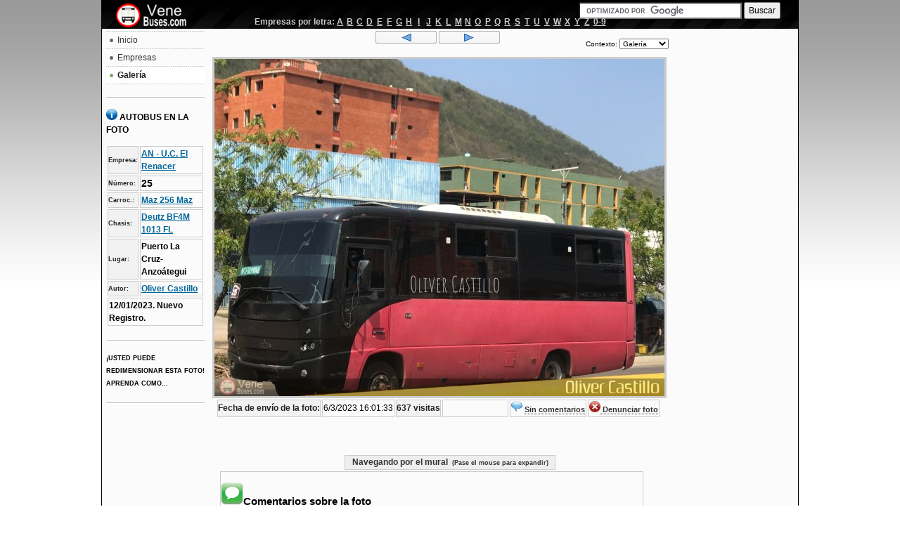

--- FILE ---
content_type: text/html; charset=ISO-8859-1
request_url: https://venebuses.com/foto/146224/empresa/
body_size: 4581
content:
<!DOCTYPE html PUBLIC "-//W3C//DTD XHTML 1.0 Transitional//EN" "http://www.w3.org/TR/xhtml1/DTD/xhtml1-transitional.dtd"> 
<html xmlns="http://www.w3.org/1999/xhtml" xml:lang="es-ve" lang="es-ve"> 
<head><meta charset="windows-1252"> 
   
  <meta name="robots" content="index, follow" /> 
  <meta name="keywords" content="puerto la cruz-anzoátegui,autobus,bus,venezuela,venebuses,venebus,venbus,autobús,transporte,rodovias,ciudades,foto de autobuses,fotos de autobuses,foto de buses,fotos de buses,busfan,expresos" /> 
  <meta name="description" content="Foto de autobús 25 de la empresa AN - U.C. El Renacer en la ciudade de Puerto La Cruz-Anzoátegui." /> 
  <title>AN - U.C. El Renacer 25 por Oliver Castillo - Puerto La Cruz-Anzoátegui - Venebuses.com</title> 
  <link rel="stylesheet" href="/templates/ja_purity/css/template.css" type="text/css" /> 
  <link rel="stylesheet" href="/templates/ja_purity/css/menu.css" type="text/css" /> 
  <link rel="icon" href="/img/ob.ico" type="image/x-icon"/>
  <script type="text/javascript" src="/script/jq.js"></script>
  <script type="text/javascript" src="/script/js.js"></script>
  <script type="text/javascript">
	fontSize = 100;
	$(document).ready(
		function()
		{
			$("#frmcoment").submit(function(){return addComentario('146224');});
			$('img.res').mouseover(
			function()
			{
				$('img.res').resizable({animate:true,ghost:true,aspectRatio:true}).parent().draggable();
			}
			);
			$(document).keydown(function(e){ if(e.target.tagName=="INPUT"||e.target.tagName=="TEXTAREA") return; if(e.keyCode==37){window.location=$("#btnant").get(0).href;}else{if(e.keyCode==39)window.location=$("#btnpos").get(0).href;}});
			$("#cboctx").change(function(){window.location='/foto/146224/'+$(this).val(); });
			$("a.cmn").click(function(){$("#comentario").val($("#comentario").val()+'[b]'+$(this).html()+'[/b]\n');});
			$("a.quote").click(function(){ var txt=getSelText(); if(txt=="") alert("Seleccionar un texto para citar"); else $("#comentario").val($("#comentario").val()+'[q]'+txt+'[/q]\n');});
		}
	);
  </script>
  <script type="text/javascript" src="/script/jq-ui.js"></script>
  <script type="text/javascript" src="/script/ui/ui.core.js"></script>
  <script type="text/javascript" src="/script/ui/ui.draggable.js"></script>
  <script type="text/javascript" src="/script/ui/ui.resizable.js"></script>
  <link rel="stylesheet" href="/templates/ja_purity/styles/background/lighter/style.css" type="text/css" />
  <link rel="stylesheet" href="/css/theme1/jtheme.css" type="text/css"/>
<!--[if gte IE 7.0]>
<style type="text/css">
.clearfix {display: inline-block;}
</style>
<![endif]-->  
	<style type="text/css"> 
		#ja-header,#ja-mainnav,#ja-container,#ja-botsl,#ja-footer {width: 97%;margin: 0 auto;}
		#ja-wrapper {min-width: 100%;}
		
	</style> 
	<meta property="og:title" content="AN - U.C. El Renacer 25 por Oliver Castillo - Puerto La Cruz-Anzoátegui - Venebuses.com"/>
	<meta property="og:type" content="website" />
	<meta property="og:url" content="http://venebuses.com/foto/146224/" />
	<meta property="og:site_name" content="Venebuses"/>
	<meta property="og:image" content="http://venebuses.com/m1/thumbs/078f7091b204da1c3b6c6816b1daa5e7.jpg"/>
	<meta property="fb:admins" content="100001393631990" />
</head> 
<body id="bd" class="fs3 Moz" > 
<a name="Top" id="Top"></a> 
<p style="display:none"></p>
<div id="main">  
<!-- BEGIN: HEADER --> 
<div id="ja-headerwrap"> 
	<div id="ja-header" class="clearfix" > 
		<h1 class="logo"> 
			<a href="https://venebuses.com" title="Venebuses.com"><span>Venebuses.com</span></a> 
		</h1> 
		<div id="busca"><br/>
		<form action="https://www.google.co.ve" id="cse-search-box">
  <div>
    <input type="hidden" name="cx" value="partner-pub-5637917406182241:2784012543" />
    <input type="hidden" name="ie" value="ISO-8859-1" />
    <input type="text" name="q" size="30" />
    <input type="submit" name="sa" value="Buscar" />
  </div>
</form>

<script type="text/javascript" src="https://www.google.co.ve/coop/cse/brand?form=cse-search-box&amp;lang=es"></script>
		</div>
		<div id="empbar"><table align="center"><tr><th>Empresas por letra:</th><td width="10"><a href="/empresas/index.php?search=A">A</a></td><td width="10"><a href="/empresas/index.php?search=B">B</a></td><td width="10"><a href="/empresas/index.php?search=C">C</a></td><td width="10"><a href="/empresas/index.php?search=D">D</a></td><td width="10"><a href="/empresas/index.php?search=E">E</a></td><td width="10"><a href="/empresas/index.php?search=F">F</a></td><td width="10"><a href="/empresas/index.php?search=G">G</a></td><td width="10"><a href="/empresas/index.php?search=H">H</a></td><td width="10"><a href="/empresas/index.php?search=I">I</a></td><td width="10"><a href="/empresas/index.php?search=J">J</a></td><td width="10"><a href="/empresas/index.php?search=K">K</a></td><td width="10"><a href="/empresas/index.php?search=L">L</a></td><td width="10"><a href="/empresas/index.php?search=M">M</a></td><td width="10"><a href="/empresas/index.php?search=N">N</a></td><td width="10"><a href="/empresas/index.php?search=O">O</a></td><td width="10"><a href="/empresas/index.php?search=P">P</a></td><td width="10"><a href="/empresas/index.php?search=Q">Q</a></td><td width="10"><a href="/empresas/index.php?search=R">R</a></td><td width="10"><a href="/empresas/index.php?search=S">S</a></td><td width="10"><a href="/empresas/index.php?search=T">T</a></td><td width="10"><a href="/empresas/index.php?search=U">U</a></td><td width="10"><a href="/empresas/index.php?search=V">V</a></td><td width="10"><a href="/empresas/index.php?search=W">W</a></td><td width="10"><a href="/empresas/index.php?search=X">X</a></td><td width="10"><a href="/empresas/index.php?search=Y">Y</a></td><td width="10"><a href="/empresas/index.php?search=Z">Z</a></td><td><a href="/empresas/index.php?search=1">0-9</a></td></tr></table></div>
	</div> 
</div> 
<!-- END: HEADER -->  
<!-- BEGIN: MAIN NAVIGATION --> 
<!-- END: MAIN NAVIGATION --> 
<div> 
<div> 
		<!-- BEGIN: CONTENT --> 
		<div style="width:140px;float:left;padding-left:6px;z-index:0;" > 
			<div class="moduletable_menu"> 
				<ul class="menu">
					<li class="item1"><a href="https://venebuses.com"><span>Inicio</span></a></li>	
					<li class="item2"><a href="/empresas/"><span>Empresas</span></a></li>
					<li class="active item2"><a href="/galeria"><span>Galería</span></a></li>
				</ul>
			</div> 
			<div class="moduletable_menu">
			 
				<h4><img src="/img/info16.png" alt="Informação"/> AUTOBUS EN LA FOTO</h4>
							<table class="look" id="tbinfo">
									<tr>
						<th>Empresa:</th>
						<td><a href="/empresas/2490/AN_-_U.C._El_Renacer">AN - U.C. El Renacer</a></td>
					</tr>
									<tr>
						<th>Número:</th>
						<td style="font-size:120%">25</td>
					</tr>
									<tr>
						<th>Carroc.:</th>
						<td><a href="/modelos/carroceria/maz/
							256_maz/" title="Ver mais fotos deste modelo">Maz 256 Maz</a></td>
					</tr>
									<tr>
						<th>Chasis:</th>
						<td><a href="/modelos/chassi/deutz/
							bf4m_1013_fl/" title="Ver mais fotos deste modelo">Deutz BF4M 1013 FL</a></td>
					</tr>
									<tr>
						<th>Lugar:</th>
						<td>Puerto La Cruz-Anzoátegui</td>
					</tr>
									<tr>
						<th>Autor:</th>
						<td><a href="/olibuses/" title="Veja mais fotos deste autor">Oliver Castillo</a></td>
					</tr>
									<tr>
						<td colspan="2">12/01/2023. Nuevo Registro.</td>
					</tr>
												</table>
			</div>
			<div class="moduletable_menu" style="z-index:0"> 
				<h4 style="margin:0"><span class="mini">¡Usted puede redimensionar esta foto! Aprenda como...</span></h4>
			</div>
		</div>
		<div id="direita">
			<script async src="//pagead2.googlesyndication.com/pagead/js/adsbygoogle.js"></script>
<!-- venebuses_foto_dir -->
<ins class="adsbygoogle"
     style="display:inline-block;width:160px;height:600px"
     data-ad-client="ca-pub-5637917406182241"
     data-ad-slot="3981544145"></ins>
<script>
(adsbygoogle = window.adsbygoogle || []).push({});
</script>		</div>
		<div class="gpagination"><div id="ctx"><p>Contexto: <select id="cboctx"><option value="" selected=="selected">Galería</option><option value="empresa/" >Empresa</option><option value="carroceria/" >Carrocería</option><option value="chassi/" >Chasis</option></select></div><div class="navflag"><a id="btnant" href="/foto/146225/" title="Anterior"><img src="/img/btnprev.gif" alt="Anterior"/></a> <a id="btnpos" href="/foto/146223/" title="Siguiente"><img src="/img/btnext.gif" alt="Siguiente"/></a></div></div>
		<div class="fotoview" >
<img src="/m1/photos/078f7091b204da1c3b6c6816b1daa5e7.jpg" alt="AN - U.C. El Renacer 25 por Oliver Castillo" class="res"/><table class="look" align="center"><tr><th>Fecha de envío de la foto:</th><td>6/3/2023 16:01:33</td><th id="views">637 visitas</th><td><iframe id="fb" src="https://www.facebook.com/plugins/like.php?href=http%3A%2F%2Fvenebuses.com%2Ffoto%2F146224%2F&amp;send=false&amp;layout=standard&amp;width=120&amp;send=false&amp;layout=button_count&amp;width=150&amp;show_faces=false&amp;action=like&amp;colorscheme=light&amp;font=segoe+ui&amp;height=21" scrolling="no" frameborder="0" style="border:none; overflow:hidden; width:90px; height:21px;" allowTransparency="true"></iframe></td><td><a href="#lnkcmt" class="lnkcmt"><img src="/img/comment16.png" style="border:none" alt="" /> <span>Sin comentarios</span></a></td><td><a href="/contato.php?denun=146224" class="lnkcmt"><img src="/img/del16.png" alt="" style="border:none"/><span> Denunciar foto</span></a></td></tr></table>		</div> 
		<!-- END: CONTENT --> 
		<!-- BEGIN: LEFT COLUMN --> 
		<!-- END: LEFT COLUMN --> 
</div> 
</div>  
<div>
	<div style="clear:right">
	<table class="look" align="center" style="width:300px"><caption onmouseover="$('#nbhide').show()">Navegando por el mural <span class="mini">&nbsp;(Pase el mouse para expandir)</span></caption><tr style="display:none" id="nbhide"><td><a href="/foto/146226/" title="Garajes Paradas y Terminales Caracas"><img src="/m1/thumbs/0c95aa1f77ec088c5c766c462f6a1d2a.jpg" alt="Garajes Paradas y Terminales Caracas"/></a></td><td><a href="/foto/146225/" title="Ruta Metropolitana de Barcelona-AN Oc989"><img src="/m1/thumbs/1b3f53dfd4483f41dd4cd940fefa4283.jpg" alt="Ruta Metropolitana de Barcelona-AN Oc989"/></a></td><th width="165" style="text-align:center">&lt;&lt;Fotos anteriores<br/>Fotos seguintes&gt;&gt;</th><td><a href="/foto/146223/" title="AN - Coop. de Transporte Los Diez Pilares R.S. 90"><img src="/m1/thumbs/2a3e4386bb01538076657ec3d4079e92.jpg" alt="AN - Coop. de Transporte Los Diez Pilares R.S. 90"/></a></td><td><a href="/foto/146222/" title="A.C. Indepasib 063"><img src="/m1/thumbs/b17922cb56a2813009ee5d346bfb5df6.jpg" alt="A.C. Indepasib 063"/></a></td></tr></table>	</div>
	<div id="comentarios">
		<a id="lnkcmt" name="lnkcmt"></a>
		<h3><img src="/img/comment.png" alt=""/>Comentarios sobre la foto</h3>
		<div id="list"><p>No hay ningún comentario sobre esta foto.</p></div>
		<div id="form">
			<form method="post" action="addcoment.php" id="frmcoment">
							<table class="look" align="center">
					<caption>¡Escribe tu comentario!</caption>
					<tr><th><label for="nome">Nombre y apellido:</label></th><td><input type="text" maxlength="32" name="nome" id="nome" size="35" /></td></tr>
					<tr><th><label for="email">E-mail (Opcional):</label></th><td><input type="text" maxlength="32" name="email" id="email" size="35" /><br/><span class="mini"><input type="checkbox" id="nt" /><label for="nt"> Notificarme de nuevos comentarios en esta foto</label></span></td></tr>
					<tr><th><label for="comentario">Comentario:</label></th><td><textarea cols="75" rows="6" name="comentario" id="comentario"></textarea></td></tr> 
					<tr><td colspan="2"><span style="font-weight:bold">Al enviar su comentario usted garantiza que no viola los <a href="https://venebuses.com/blog/2009/11/18/terminos-de-uso-de-venebuses-com/" target="_blank">Términos de Uso</a></span></label></td></tr>
					<tr><td colspan="2" align="center">
						<div id="cmld" class="cm"><img src="/img/loading.gif" alt=""/> Guardando...</div>
						<div id="cmok" class="cm"><img src="/img/ok16.png" alt=""/> Gracias, tu opinión será visible después de haber sido aprobado por nuestro equipo.</div>
						<div id="cmer" class="cm"><img src="/img/del16.png" alt=""/> Error al guardar comentario.</div>
						<input type="submit" value="Enviar" id="btncmt"/>
					</td></tr>
				</table>
			</form>
		</div>
		<p style="text-align:right"><a href="#Top">Ir a la parte superior</a></p>
	</div>
	<div style="margin-left:130px">
		<div style="float:left">
			<script async src="//pagead2.googlesyndication.com/pagead/js/adsbygoogle.js"></script>
<!-- venebuses_foto_inferior -->
<ins class="adsbygoogle"
     style="display:inline-block;width:336px;height:280px"
     data-ad-client="ca-pub-5637917406182241"
     data-ad-slot="6795409740"></ins>
<script>
(adsbygoogle = window.adsbygoogle || []).push({});
</script>		</div>
		<div style="float:left">
			<script async src="//pagead2.googlesyndication.com/pagead/js/adsbygoogle.js"></script>
<!-- venebuses_foto_inferior -->
<ins class="adsbygoogle"
     style="display:inline-block;width:336px;height:280px"
     data-ad-client="ca-pub-5637917406182241"
     data-ad-slot="6795409740"></ins>
<script>
(adsbygoogle = window.adsbygoogle || []).push({});
</script>		</div>
	</div>
</div>
<!-- BEGIN: FOOTER --> 
<div id="ja-footerwrap"> 
<div id="ja-footer" class="clearfix">
	<div id="ja-footnav"></div> 
	<div class="copyright"><p><p>Los derechos de autor del material expuesto corresponde a sus respectivos autores.<br/>Venebuses.com no es responsable por el material enviado por los usuarios.</p>&copy;2009 Venebuses.com - Todos los derechos reservados.<br/>Juan Carlos Gámez y Tadeu Carnevalli</p>
	</div> 
	<div class="ja-cert">
	</div> 
	<br/> 
</div> 
</div> 
<!-- END: FOOTER --> 
</div> 
<div id="dialog"></div>
<div id="dialogV"></div>
<!--Google analytics-->
<script type="text/javascript">
var gaJsHost = (("https:" == document.location.protocol) ? "https://ssl." : "http://www.");
document.write(unescape("%3Cscript src='" + gaJsHost + "google-analytics.com/ga.js' type='text/javascript'%3E%3C/script%3E"));
</script>
<script type="text/javascript">
try {
var pageTracker = _gat._getTracker("UA-6668161-8");
pageTracker._trackPageview();
} catch(err) {}</script><!--Google analytics fim-->
<script defer src="https://static.cloudflareinsights.com/beacon.min.js/vcd15cbe7772f49c399c6a5babf22c1241717689176015" integrity="sha512-ZpsOmlRQV6y907TI0dKBHq9Md29nnaEIPlkf84rnaERnq6zvWvPUqr2ft8M1aS28oN72PdrCzSjY4U6VaAw1EQ==" data-cf-beacon='{"version":"2024.11.0","token":"713780ce1ff44980abe6a56126982aef","r":1,"server_timing":{"name":{"cfCacheStatus":true,"cfEdge":true,"cfExtPri":true,"cfL4":true,"cfOrigin":true,"cfSpeedBrain":true},"location_startswith":null}}' crossorigin="anonymous"></script>
</body> 
</html> 


--- FILE ---
content_type: text/html; charset=utf-8
request_url: https://www.google.com/recaptcha/api2/aframe
body_size: 118
content:
<!DOCTYPE HTML><html><head><meta http-equiv="content-type" content="text/html; charset=UTF-8"></head><body><script nonce="gO7gFL1-_WTuN-n3EoYT4w">/** Anti-fraud and anti-abuse applications only. See google.com/recaptcha */ try{var clients={'sodar':'https://pagead2.googlesyndication.com/pagead/sodar?'};window.addEventListener("message",function(a){try{if(a.source===window.parent){var b=JSON.parse(a.data);var c=clients[b['id']];if(c){var d=document.createElement('img');d.src=c+b['params']+'&rc='+(localStorage.getItem("rc::a")?sessionStorage.getItem("rc::b"):"");window.document.body.appendChild(d);sessionStorage.setItem("rc::e",parseInt(sessionStorage.getItem("rc::e")||0)+1);localStorage.setItem("rc::h",'1769322690450');}}}catch(b){}});window.parent.postMessage("_grecaptcha_ready", "*");}catch(b){}</script></body></html>

--- FILE ---
content_type: text/css
request_url: https://venebuses.com/templates/ja_purity/css/menu.css
body_size: 81
content:
/* Default Joomla! Menu */
#ja-container2 .menu,  ul.menu {
	margin: 0;
	padding: 1px 0 0;
	list-style: none;
	background: url(../images/hdot2.gif) repeat-x top;
}

#ja-container2 .menu li,  .menu li {
	margin: 0 !important;
	padding: 0 !important;
	background: none !important;
}

#ja-container2 .menu li a,  .menu li a{
	padding: 2px 0;
	display: block;
	color: #333333;
	background: url(../images/hdot2.gif) repeat-x bottom;
	text-decoration: none;
	outline: none;
}

#ja-container2 .menu li a span,  .menu li a span  {
	padding-left: 16px;
	background: url(../images/bullet.gif) no-repeat 5px 5px;
}

#ja-container2 .menu li a:hover,
#ja-container2 .menu li a:active,
#ja-container2 .menu li a:focus,
  .menu li a:hover,
  .menu li a:active,
  .menu li a:focus {
	color: #333333;
	background: url(../images/hdot2.gif) repeat-x bottom #DDDDDD;
	text-decoration: none;
}

#ja-container2 .menu li.active a,   .menu li.active a {
	background: url(../images/hdot2.gif) repeat-x bottom #FFFFFF;
	color: #222;
	font-weight: bold;
	text-decoration: none;
}

#ja-container2 .menu li.active a span,  .menu li.active a span {
	background: url(../images/bullet3.gif) no-repeat 5px 5px;
}

#ja-container2 .menu li li a span,  .menu li li a span {
	background: none;
}

#ja-container2 .menu li ul,  .menu li ul {
	margin: 0;
	padding: 0;
	list-style: none;
}

#ja-container2 .menu li li {
	padding: 0 0 0 15px !important;
	list-style: none;
}

#ja-container2 .menu li li a {
	color: #333333;
	background: none !important;
	font-size: 92%;
	font-weight: normal;
}

#ja-container2 .menu li li a:hover,
#ja-container2 .menu li li a:active,
#ja-container2 .menu li li a:focus {
	color: #006699;
}

#ja-container2 .menu li li a span {
	background: url(../images/bullet.gif) no-repeat 5px;
	font-weight: normal;
}

--- FILE ---
content_type: text/css
request_url: https://venebuses.com/templates/ja_purity/styles/background/lighter/style.css
body_size: -52
content:
/* MAIN LAYOUT DIVS
--------------------------------------------------------- */
#ja-wrapper {
	background: #F2F2F2;
}

#ja-containerwrap {
	background: url(images/cw-bg1.gif) repeat-y 50% 0;
}

#ja-containerwrap2 {
	background: url(images/cw-bg2.gif) no-repeat 50% 0;
}

#ja-container {
	background: url(images/c-bg1.gif) repeat-y 18% 0;
}

#ja-container2 {
	padding: 20px 0;
	background: url(images/c-bg2.gif) no-repeat 18% 0;
}

/* Full */
#ja-containerwrap-f {
	background: url(images/cwf-bg.gif) repeat-x top left #FFFFFF;
}

/* Full left */
#ja-containerwrap-fl {
	background: url(images/cwf-bg.gif) repeat-x top left #FFFFFF;
}

/* Full right */
#ja-containerwrap-fr {
	background: url(images/cw-bg1.gif) repeat-y 50% 0;
}

#ja-containerwrap-fr #ja-containerwrap2 {
	background: url(images/cw-bg2.gif) no-repeat 50% 0;
}

/* black */
div.module_black {
	background: url(images/bl-br.gif) no-repeat bottom right #333333;
	color: #FFFFFF;
}

div.module_black div {
	background: url(images/bl-bl.gif) no-repeat bottom left;
}

div.module_black div div {
	background: url(images/bl-tr.gif) no-repeat top right;
}

div.module_black div div div {
	background: url(images/bl-tl.gif) no-repeat top left;
}



--- FILE ---
content_type: text/javascript
request_url: https://venebuses.com/script/ui/ui.draggable.js
body_size: 6516
content:
/*
 * jQuery UI Draggable @VERSION
 *
 * Copyright (c) 2008 Paul Bakaus
 * Dual licensed under the MIT (MIT-LICENSE.txt)
 * and GPL (GPL-LICENSE.txt) licenses.
 * 
 * http://docs.jquery.com/UI/Draggables
 *
 * Depends:
 *	ui.core.js
 */
(function($) {

$.widget("ui.draggable", $.extend({}, $.ui.mouse, {
	
	getHandle: function(e) {

		var handle = !this.options.handle || !$(this.options.handle, this.element).length ? true : false;
		$(this.options.handle, this.element)
			.find("*")
			.andSelf()
			.each(function() {
				if(this == e.target) handle = true;
			});
		
		return handle;

	},
	
	createHelper: function() {

		var o = this.options;
		var helper = $.isFunction(o.helper) ? $(o.helper.apply(this.element[0], [e])) : (o.helper == 'clone' ? this.element.clone() : this.element);
		
		if(!helper.parents('body').length)
			helper.appendTo((o.appendTo == 'parent' ? this.element[0].parentNode : o.appendTo));
			
		if(helper[0] != this.element[0] && !(/(fixed|absolute)/).test(helper.css("position")))
			helper.css("position", "absolute");
			
		return helper;
		
	},
	
	
	_init: function() {
		
		if (this.options.helper == 'original' && !(/^(?:r|a|f)/).test(this.element.css("position")))
			this.element[0].style.position = 'relative';
		
		(this.options.cssNamespace && this.element.addClass(this.options.cssNamespace+"-draggable"));
		(this.options.disabled && this.element.addClass('ui-draggable-disabled'));
		
		this._mouseInit();
		
	},

	_mouseCapture: function(e) {

		var o = this.options;
		
		if (this.helper || o.disabled || $(e.target).is('.ui-resizable-handle'))
			return false;
			
		//Quit if we're not on a valid handle
		this.handle = this.getHandle(e);
		if (!this.handle)
			return false;
		
		return true;

	},

	_mouseStart: function(e) {
		
		var o = this.options;
		
		//Create and append the visible helper
		this.helper = this.createHelper();
		
		//If ddmanager is used for droppables, set the global draggable
		if($.ui.ddmanager)
			$.ui.ddmanager.current = this;
		
		/*
		 * - Position generation -
		 * This block generates everything position related - it's the core of draggables.
		 */
		
		this.margins = {																				//Cache the margins
			left: (parseInt(this.element.css("marginLeft"),10) || 0),
			top: (parseInt(this.element.css("marginTop"),10) || 0)
		};		
		
		this.cssPosition = this.helper.css("position");													//Store the helper's css position
		this.offset = this.element.offset();															//The element's absolute position on the page
		this.offset = {																					//Substract the margins from the element's absolute offset
			top: this.offset.top - this.margins.top,
			left: this.offset.left - this.margins.left
		};
		
		this.offset.click = {																			//Where the click happened, relative to the element
			left: e.pageX - this.offset.left,
			top: e.pageY - this.offset.top
		};

		//Calling this method cached the next parents that have scrollTop / scrollLeft attached
		this.cacheScrollParents();
		
		
		this.offsetParent = this.helper.offsetParent(); var po = this.offsetParent.offset();			//Get the offsetParent and cache its position
		if(this.offsetParent[0] == document.body && $.browser.mozilla) po = { top: 0, left: 0 };		//Ugly FF3 fix
		this.offset.parent = {																			//Store its position plus border
			top: po.top + (parseInt(this.offsetParent.css("borderTopWidth"),10) || 0),
			left: po.left + (parseInt(this.offsetParent.css("borderLeftWidth"),10) || 0)
		};
		
		//This is a relative to absolute position minus the actual position calculation - only used for relative positioned helper
		if(this.cssPosition == "relative") {
			var p = this.element.position();
			this.offset.relative = {
				top: p.top - (parseInt(this.helper.css("top"),10) || 0) + this.scrollTopParent.scrollTop(),
				left: p.left - (parseInt(this.helper.css("left"),10) || 0) + this.scrollLeftParent.scrollLeft()
			};
		} else {
			this.offset.relative = { top: 0, left: 0 };
		}
		
		//Generate the original position
		this.originalPosition = this._generatePosition(e);
		
		//Cache the helper size
		this.cacheHelperProportions();
		
		//Adjust the mouse offset relative to the helper if 'cursorAt' is supplied
		if(o.cursorAt)
			this.adjustOffsetFromHelper(o.cursorAt);

		//Cache later used stuff
		$.extend(this, {
			PAGEY_INCLUDES_SCROLL: (this.cssPosition == "absolute" && (!this.scrollTopParent[0].tagName || (/(html|body)/i).test(this.scrollTopParent[0].tagName))),
			PAGEX_INCLUDES_SCROLL: (this.cssPosition == "absolute" && (!this.scrollLeftParent[0].tagName || (/(html|body)/i).test(this.scrollLeftParent[0].tagName))),
			OFFSET_PARENT_NOT_SCROLL_PARENT_Y: this.scrollTopParent[0] != this.offsetParent[0] && !(this.scrollTopParent[0] == document && (/(body|html)/i).test(this.offsetParent[0].tagName)),
			OFFSET_PARENT_NOT_SCROLL_PARENT_X: this.scrollLeftParent[0] != this.offsetParent[0] && !(this.scrollLeftParent[0] == document && (/(body|html)/i).test(this.offsetParent[0].tagName))
		});
		
		if(o.containment)
			this.setContainment();

		
		//Call plugins and callbacks
		this._propagate("start", e);
		
		//Recache the helper size
		this.cacheHelperProportions();
		
		//Prepare the droppable offsets
		if ($.ui.ddmanager && !o.dropBehaviour)
			$.ui.ddmanager.prepareOffsets(this, e);
		
		this.helper.addClass("ui-draggable-dragging");
		this._mouseDrag(e); //Execute the drag once - this causes the helper not to be visible before getting its correct position
		return true;
	},
	
	cacheScrollParents: function() {

		this.scrollTopParent = function(el) {
			do { if(/auto|scroll/.test(el.css('overflow')) || (/auto|scroll/).test(el.css('overflow-y'))) return el; el = el.parent(); } while (el[0].parentNode);
			return $(document);
		}(this.helper);
		this.scrollLeftParent = function(el) {
			do { if(/auto|scroll/.test(el.css('overflow')) || (/auto|scroll/).test(el.css('overflow-x'))) return el; el = el.parent(); } while (el[0].parentNode);
			return $(document);
		}(this.helper);

	},
	
	adjustOffsetFromHelper: function(obj) {
		if(obj.left != undefined) this.offset.click.left = obj.left + this.margins.left;
		if(obj.right != undefined) this.offset.click.left = this.helperProportions.width - obj.right + this.margins.left;
		if(obj.top != undefined) this.offset.click.top = obj.top + this.margins.top;
		if(obj.bottom != undefined) this.offset.click.top = this.helperProportions.height - obj.bottom + this.margins.top;
	},
	
	cacheHelperProportions: function() {
		this.helperProportions = {
			width: this.helper.outerWidth(),
			height: this.helper.outerHeight()
		};
	},
	
	setContainment: function() {

		var o = this.options;
		if(o.containment == 'parent') o.containment = this.helper[0].parentNode;
		if(o.containment == 'document' || o.containment == 'window') this.containment = [
			0 - this.offset.relative.left - this.offset.parent.left,
			0 - this.offset.relative.top - this.offset.parent.top,
			$(o.containment == 'document' ? document : window).width() - this.offset.relative.left - this.offset.parent.left - this.helperProportions.width - this.margins.left - (parseInt(this.element.css("marginRight"),10) || 0),
			($(o.containment == 'document' ? document : window).height() || document.body.parentNode.scrollHeight) - this.offset.relative.top - this.offset.parent.top - this.helperProportions.height - this.margins.top - (parseInt(this.element.css("marginBottom"),10) || 0)
		];
		
		if(!(/^(document|window|parent)$/).test(o.containment)) {
			var ce = $(o.containment)[0];
			var co = $(o.containment).offset();
			var over = ($(ce).css("overflow") != 'hidden');
			
			this.containment = [
				co.left + (parseInt($(ce).css("borderLeftWidth"),10) || 0) - this.offset.relative.left - this.offset.parent.left,
				co.top + (parseInt($(ce).css("borderTopWidth"),10) || 0) - this.offset.relative.top - this.offset.parent.top,
				co.left+(over ? Math.max(ce.scrollWidth,ce.offsetWidth) : ce.offsetWidth) - (parseInt($(ce).css("borderLeftWidth"),10) || 0) - this.offset.relative.left - this.offset.parent.left - this.helperProportions.width - this.margins.left - (parseInt(this.element.css("marginRight"),10) || 0),
				co.top+(over ? Math.max(ce.scrollHeight,ce.offsetHeight) : ce.offsetHeight) - (parseInt($(ce).css("borderTopWidth"),10) || 0) - this.offset.relative.top - this.offset.parent.top - this.helperProportions.height - this.margins.top - (parseInt(this.element.css("marginBottom"),10) || 0)
			];
		}

	},
	
	
	_convertPositionTo: function(d, pos) {

		if(!pos) pos = this.position;
		var mod = d == "absolute" ? 1 : -1;

		return {
			top: (
				pos.top																	// the calculated relative position
				+ this.offset.relative.top	* mod										// Only for relative positioned nodes: Relative offset from element to offset parent
				+ this.offset.parent.top * mod											// The offsetParent's offset without borders (offset + border)
				- (this.cssPosition == "fixed" || this.PAGEY_INCLUDES_SCROLL || this.OFFSET_PARENT_NOT_SCROLL_PARENT_Y ? 0 : this.scrollTopParent.scrollTop()) * mod	// The offsetParent's scroll position, not if the element is fixed
				+ (this.cssPosition == "fixed" ? $(document).scrollTop() : 0) * mod
				+ this.margins.top * mod												//Add the margin (you don't want the margin counting in intersection methods)
			),
			left: (
				pos.left																// the calculated relative position
				+ this.offset.relative.left	* mod										// Only for relative positioned nodes: Relative offset from element to offset parent
				+ this.offset.parent.left * mod											// The offsetParent's offset without borders (offset + border)
				- (this.cssPosition == "fixed" || this.PAGEX_INCLUDES_SCROLL || this.OFFSET_PARENT_NOT_SCROLL_PARENT_X ? 0 : this.scrollLeftParent.scrollLeft()) * mod	// The offsetParent's scroll position, not if the element is fixed
				+ (this.cssPosition == "fixed" ? $(document).scrollLeft() : 0) * mod
				+ this.margins.left * mod												//Add the margin (you don't want the margin counting in intersection methods)
			)
		};
	},
	_generatePosition: function(e) {

		var o = this.options;
		var position = {
			top: (
				e.pageY																	// The absolute mouse position
				- this.offset.click.top													// Click offset (relative to the element)
				- this.offset.relative.top												// Only for relative positioned nodes: Relative offset from element to offset parent
				- this.offset.parent.top												// The offsetParent's offset without borders (offset + border)
				+ (this.cssPosition == "fixed" || this.PAGEY_INCLUDES_SCROLL || this.OFFSET_PARENT_NOT_SCROLL_PARENT_Y ? 0 : this.scrollTopParent.scrollTop())	// The offsetParent's scroll position, not if the element is fixed
				- (this.cssPosition == "fixed" ? $(document).scrollTop() : 0)
			),
			left: (
				e.pageX																	// The absolute mouse position
				- this.offset.click.left												// Click offset (relative to the element)
				- this.offset.relative.left												// Only for relative positioned nodes: Relative offset from element to offset parent
				- this.offset.parent.left												// The offsetParent's offset without borders (offset + border)
				+ (this.cssPosition == "fixed" || this.PAGEX_INCLUDES_SCROLL || this.OFFSET_PARENT_NOT_SCROLL_PARENT_X ? 0 : this.scrollLeftParent.scrollLeft())	// The offsetParent's scroll position, not if the element is fixed
				- (this.cssPosition == "fixed" ? $(document).scrollLeft() : 0)
			)
		};
	
		if(!this.originalPosition) return position;										//If we are not dragging yet, we won't check for options
		
		/*
		 * - Position constraining -
		 * Constrain the position to a mix of grid, containment.
		 */
		if(this.containment) {
			if(position.left < this.containment[0]) position.left = this.containment[0];
			if(position.top < this.containment[1]) position.top = this.containment[1];
			if(position.left > this.containment[2]) position.left = this.containment[2];
			if(position.top > this.containment[3]) position.top = this.containment[3];
		}
		
		if(o.grid) {
			var top = this.originalPosition.top + Math.round((position.top - this.originalPosition.top) / o.grid[1]) * o.grid[1];
			position.top = this.containment ? (!(top < this.containment[1] || top > this.containment[3]) ? top : (!(top < this.containment[1]) ? top - o.grid[1] : top + o.grid[1])) : top;
			
			var left = this.originalPosition.left + Math.round((position.left - this.originalPosition.left) / o.grid[0]) * o.grid[0];
			position.left = this.containment ? (!(left < this.containment[0] || left > this.containment[2]) ? left : (!(left < this.containment[0]) ? left - o.grid[0] : left + o.grid[0])) : left;
		}
		
		return position;
	},
	_mouseDrag: function(e) {
	
		//Compute the helpers position
		this.position = this._generatePosition(e);
		this.positionAbs = this._convertPositionTo("absolute");
		
		//Call plugins and callbacks and use the resulting position if something is returned		
		this.position = this._propagate("drag", e) || this.position;
	
		if(!this.options.axis || this.options.axis != "y") this.helper[0].style.left = this.position.left+'px';
		if(!this.options.axis || this.options.axis != "x") this.helper[0].style.top = this.position.top+'px';
		if($.ui.ddmanager) $.ui.ddmanager.drag(this, e);
		
		return false;
	},
	_mouseStop: function(e) {
		
		//If we are using droppables, inform the manager about the drop
		var dropped = false;
		if ($.ui.ddmanager && !this.options.dropBehaviour)
			var dropped = $.ui.ddmanager.drop(this, e);		
		
		if((this.options.revert == "invalid" && !dropped) || (this.options.revert == "valid" && dropped) || this.options.revert === true || ($.isFunction(this.options.revert) && this.options.revert.call(this.element, dropped))) {
			var self = this;
			$(this.helper).animate(this.originalPosition, parseInt(this.options.revertDuration, 10) || 500, function() {
				self._propagate("stop", e);
				self._clear();
			});
		} else {
			this._propagate("stop", e);
			this._clear();
		}
		
		return false;
	},
	_clear: function() {
		this.helper.removeClass("ui-draggable-dragging");
		if(this.options.helper != 'original' && !this.cancelHelperRemoval) this.helper.remove();
		//if($.ui.ddmanager) $.ui.ddmanager.current = null;
		this.helper = null;
		this.cancelHelperRemoval = false;
	},
	
	// From now on bulk stuff - mainly helpers
	plugins: {},
	uiHash: function(e) {
		return {
			helper: this.helper,
			position: this.position,
			absolutePosition: this.positionAbs,
			options: this.options			
		};
	},
	_propagate: function(n,e) {
		$.ui.plugin.call(this, n, [e, this.uiHash()]);
		if(n == "drag") this.positionAbs = this._convertPositionTo("absolute"); //The absolute position has to be recalculated after plugins
		return this.element.triggerHandler(n == "drag" ? n : "drag"+n, [e, this.uiHash()], this.options[n]);
	},
	destroy: function() {
		if(!this.element.data('draggable')) return;
		this.element.removeData("draggable").unbind(".draggable").removeClass('ui-draggable ui-draggable-dragging ui-draggable-disabled');
		this._mouseDestroy();
	}
}));

$.extend($.ui.draggable, {
	defaults: {
		appendTo: "parent",
		axis: false,
		cancel: ":input",
		delay: 0,
		distance: 1,
		helper: "original",
		scope: "default",
		cssNamespace: "ui"
	}
});

$.ui.plugin.add("draggable", "cursor", {
	start: function(e, ui) {
		var t = $('body');
		if (t.css("cursor")) ui.options._cursor = t.css("cursor");
		t.css("cursor", ui.options.cursor);
	},
	stop: function(e, ui) {
		if (ui.options._cursor) $('body').css("cursor", ui.options._cursor);
	}
});

$.ui.plugin.add("draggable", "zIndex", {
	start: function(e, ui) {
		var t = $(ui.helper);
		if(t.css("zIndex")) ui.options._zIndex = t.css("zIndex");
		t.css('zIndex', ui.options.zIndex);
	},
	stop: function(e, ui) {
		if(ui.options._zIndex) $(ui.helper).css('zIndex', ui.options._zIndex);
	}
});

$.ui.plugin.add("draggable", "opacity", {
	start: function(e, ui) {
		var t = $(ui.helper);
		if(t.css("opacity")) ui.options._opacity = t.css("opacity");
		t.css('opacity', ui.options.opacity);
	},
	stop: function(e, ui) {
		if(ui.options._opacity) $(ui.helper).css('opacity', ui.options._opacity);
	}
});

$.ui.plugin.add("draggable", "iframeFix", {
	start: function(e, ui) {
		$(ui.options.iframeFix === true ? "iframe" : ui.options.iframeFix).each(function() {					
			$('<div class="ui-draggable-iframeFix" style="background: #fff;"></div>')
			.css({
				width: this.offsetWidth+"px", height: this.offsetHeight+"px",
				position: "absolute", opacity: "0.001", zIndex: 1000
			})
			.css($(this).offset())
			.appendTo("body");
		});
	},
	stop: function(e, ui) {
		$("div.ui-draggable-iframeFix").each(function() { this.parentNode.removeChild(this); }); //Remove frame helpers	
	}
});



$.ui.plugin.add("draggable", "scroll", {
	start: function(e, ui) {
		var o = ui.options;
		var i = $(this).data("draggable");
		o.scrollSensitivity	= o.scrollSensitivity || 20;
		o.scrollSpeed		= o.scrollSpeed || 20;
		
		i.overflowY = function(el) {
			do { if(/auto|scroll/.test(el.css('overflow')) || (/auto|scroll/).test(el.css('overflow-y'))) return el; el = el.parent(); } while (el[0].parentNode);
			return $(document);
		}(this);
		i.overflowX = function(el) {
			do { if(/auto|scroll/.test(el.css('overflow')) || (/auto|scroll/).test(el.css('overflow-x'))) return el; el = el.parent(); } while (el[0].parentNode);
			return $(document);
		}(this);
		
		if(i.overflowY[0] != document && i.overflowY[0].tagName != 'HTML') i.overflowYOffset = i.overflowY.offset();
		if(i.overflowX[0] != document && i.overflowX[0].tagName != 'HTML') i.overflowXOffset = i.overflowX.offset();
		
	},
	drag: function(e, ui) {
		
		var o = ui.options, scrolled = false;
		var i = $(this).data("draggable");
		
		if(i.overflowY[0] != document && i.overflowY[0].tagName != 'HTML') {
			if((i.overflowYOffset.top + i.overflowY[0].offsetHeight) - e.pageY < o.scrollSensitivity)
				i.overflowY[0].scrollTop = scrolled = i.overflowY[0].scrollTop + o.scrollSpeed;
			if(e.pageY - i.overflowYOffset.top < o.scrollSensitivity)
				i.overflowY[0].scrollTop = scrolled = i.overflowY[0].scrollTop - o.scrollSpeed;
							
		} else {
			if(e.pageY - $(document).scrollTop() < o.scrollSensitivity)
				scrolled = $(document).scrollTop($(document).scrollTop() - o.scrollSpeed);
			if($(window).height() - (e.pageY - $(document).scrollTop()) < o.scrollSensitivity)
				scrolled = $(document).scrollTop($(document).scrollTop() + o.scrollSpeed);
		}
		
		if(i.overflowX[0] != document && i.overflowX[0].tagName != 'HTML') {
			if((i.overflowXOffset.left + i.overflowX[0].offsetWidth) - e.pageX < o.scrollSensitivity)
				i.overflowX[0].scrollLeft = scrolled = i.overflowX[0].scrollLeft + o.scrollSpeed;
			if(e.pageX - i.overflowXOffset.left < o.scrollSensitivity)
				i.overflowX[0].scrollLeft = scrolled = i.overflowX[0].scrollLeft - o.scrollSpeed;
		} else {
			if(e.pageX - $(document).scrollLeft() < o.scrollSensitivity)
				scrolled = $(document).scrollLeft($(document).scrollLeft() - o.scrollSpeed);
			if($(window).width() - (e.pageX - $(document).scrollLeft()) < o.scrollSensitivity)
				scrolled = $(document).scrollLeft($(document).scrollLeft() + o.scrollSpeed);
		}
		
		if(scrolled !== false)
			$.ui.ddmanager.prepareOffsets(i, e);
		
	}
});


$.ui.plugin.add("draggable", "snap", {
	start: function(e, ui) {
		
		var inst = $(this).data("draggable");
		inst.snapElements = [];

		$(ui.options.snap.constructor != String ? ( ui.options.snap.items || ':data(draggable)' ) : ui.options.snap).each(function() {
			var $t = $(this); var $o = $t.offset();
			if(this != inst.element[0]) inst.snapElements.push({
				item: this,
				width: $t.outerWidth(), height: $t.outerHeight(),
				top: $o.top, left: $o.left
			});
		});
		
	},
	drag: function(e, ui) {
	
		var inst = $(this).data("draggable");
		var d = ui.options.snapTolerance || 20;

		var x1 = ui.absolutePosition.left, x2 = x1 + inst.helperProportions.width,
			y1 = ui.absolutePosition.top, y2 = y1 + inst.helperProportions.height;
		
		for (var i = inst.snapElements.length - 1; i >= 0; i--){
			
			var l = inst.snapElements[i].left, r = l + inst.snapElements[i].width, 
				t = inst.snapElements[i].top, b = t + inst.snapElements[i].height;
		
			//Yes, I know, this is insane ;)
			if(!((l-d < x1 && x1 < r+d && t-d < y1 && y1 < b+d) || (l-d < x1 && x1 < r+d && t-d < y2 && y2 < b+d) || (l-d < x2 && x2 < r+d && t-d < y1 && y1 < b+d) || (l-d < x2 && x2 < r+d && t-d < y2 && y2 < b+d))) {
				if(inst.snapElements[i].snapping) (inst.options.snap.release && inst.options.snap.release.call(inst.element, null, $.extend(inst.uiHash(), { snapItem: inst.snapElements[i].item })));
				inst.snapElements[i].snapping = false;
				continue;
			}
		
			if(ui.options.snapMode != 'inner') {
				var ts = Math.abs(t - y2) <= d;
				var bs = Math.abs(b - y1) <= d;
				var ls = Math.abs(l - x2) <= d;
				var rs = Math.abs(r - x1) <= d;
				if(ts) ui.position.top = inst._convertPositionTo("relative", { top: t - inst.helperProportions.height, left: 0 }).top;
				if(bs) ui.position.top = inst._convertPositionTo("relative", { top: b, left: 0 }).top;
				if(ls) ui.position.left = inst._convertPositionTo("relative", { top: 0, left: l - inst.helperProportions.width }).left;
				if(rs) ui.position.left = inst._convertPositionTo("relative", { top: 0, left: r }).left;
			}
			
			var first = (ts || bs || ls || rs);
			
			if(ui.options.snapMode != 'outer') {
				var ts = Math.abs(t - y1) <= d;
				var bs = Math.abs(b - y2) <= d;
				var ls = Math.abs(l - x1) <= d;
				var rs = Math.abs(r - x2) <= d;
				if(ts) ui.position.top = inst._convertPositionTo("relative", { top: t, left: 0 }).top;
				if(bs) ui.position.top = inst._convertPositionTo("relative", { top: b - inst.helperProportions.height, left: 0 }).top;
				if(ls) ui.position.left = inst._convertPositionTo("relative", { top: 0, left: l }).left;
				if(rs) ui.position.left = inst._convertPositionTo("relative", { top: 0, left: r - inst.helperProportions.width }).left;
			}
			
			if(!inst.snapElements[i].snapping && (ts || bs || ls || rs || first))
				(inst.options.snap.snap && inst.options.snap.snap.call(inst.element, null, $.extend(inst.uiHash(), { snapItem: inst.snapElements[i].item })));
			inst.snapElements[i].snapping = (ts || bs || ls || rs || first);
			
		};

	}
});

$.ui.plugin.add("draggable", "connectToSortable", {
	start: function(e,ui) {
	
		var inst = $(this).data("draggable");
		inst.sortables = [];
		$(ui.options.connectToSortable).each(function() {
			if($.data(this, 'sortable')) {
				var sortable = $.data(this, 'sortable');
				inst.sortables.push({
					instance: sortable,
					shouldRevert: sortable.options.revert
				});
				sortable._refreshItems();	//Do a one-time refresh at start to refresh the containerCache	
				sortable._propagate("activate", e, inst);
			}
		});

	},
	stop: function(e,ui) {
		
		//If we are still over the sortable, we fake the stop event of the sortable, but also remove helper
		var inst = $(this).data("draggable");
		
		$.each(inst.sortables, function() {
			if(this.instance.isOver) {
				this.instance.isOver = 0;
				inst.cancelHelperRemoval = true; //Don't remove the helper in the draggable instance
				this.instance.cancelHelperRemoval = false; //Remove it in the sortable instance (so sortable plugins like revert still work)
				if(this.shouldRevert) this.instance.options.revert = true; //revert here
				this.instance._mouseStop(e);
				
				//Also propagate receive event, since the sortable is actually receiving a element
				this.instance.element.triggerHandler("sortreceive", [e, $.extend(this.instance.ui(), { sender: inst.element })], this.instance.options["receive"]);

				this.instance.options.helper = this.instance.options._helper;
			} else {
				this.instance._propagate("deactivate", e, inst);
			}

		});
		
	},
	drag: function(e,ui) {

		var inst = $(this).data("draggable"), self = this;
		
		var checkPos = function(o) {
				
			var l = o.left, r = l + o.width,
				t = o.top, b = t + o.height;

			return (l < (this.positionAbs.left + this.offset.click.left) && (this.positionAbs.left + this.offset.click.left) < r
					&& t < (this.positionAbs.top + this.offset.click.top) && (this.positionAbs.top + this.offset.click.top) < b);				
		};
		
		$.each(inst.sortables, function(i) {

			if(checkPos.call(inst, this.instance.containerCache)) {

				//If it intersects, we use a little isOver variable and set it once, so our move-in stuff gets fired only once
				if(!this.instance.isOver) {
					this.instance.isOver = 1;

					//Now we fake the start of dragging for the sortable instance,
					//by cloning the list group item, appending it to the sortable and using it as inst.currentItem
					//We can then fire the start event of the sortable with our passed browser event, and our own helper (so it doesn't create a new one)
					this.instance.currentItem = $(self).clone().appendTo(this.instance.element).data("sortable-item", true);
					this.instance.options._helper = this.instance.options.helper; //Store helper option to later restore it
					this.instance.options.helper = function() { return ui.helper[0]; };
				
					e.target = this.instance.currentItem[0];
					this.instance._mouseCapture(e, true);
					this.instance._mouseStart(e, true, true);

					//Because the browser event is way off the new appended portlet, we modify a couple of variables to reflect the changes
					this.instance.offset.click.top = inst.offset.click.top;
					this.instance.offset.click.left = inst.offset.click.left;
					this.instance.offset.parent.left -= inst.offset.parent.left - this.instance.offset.parent.left;
					this.instance.offset.parent.top -= inst.offset.parent.top - this.instance.offset.parent.top;
					
					inst._propagate("toSortable", e);
				
				}
				
				//Provided we did all the previous steps, we can fire the drag event of the sortable on every draggable drag, when it intersects with the sortable
				if(this.instance.currentItem) this.instance._mouseDrag(e);
				
			} else {
				
				//If it doesn't intersect with the sortable, and it intersected before,
				//we fake the drag stop of the sortable, but make sure it doesn't remove the helper by using cancelHelperRemoval
				if(this.instance.isOver) {
					this.instance.isOver = 0;
					this.instance.cancelHelperRemoval = true;
					this.instance.options.revert = false; //No revert here
					this.instance._mouseStop(e, true);
					this.instance.options.helper = this.instance.options._helper;
					
					//Now we remove our currentItem, the list group clone again, and the placeholder, and animate the helper back to it's original size
					this.instance.currentItem.remove();
					if(this.instance.placeholder) this.instance.placeholder.remove();
					
					inst._propagate("fromSortable", e);
				}
				
			};

		});

	}
});

$.ui.plugin.add("draggable", "stack", {
	start: function(e,ui) {
		var group = $.makeArray($(ui.options.stack.group)).sort(function(a,b) {
			return (parseInt($(a).css("zIndex"),10) || ui.options.stack.min) - (parseInt($(b).css("zIndex"),10) || ui.options.stack.min);
		});
		
		$(group).each(function(i) {
			this.style.zIndex = ui.options.stack.min + i;
		});
		
		this[0].style.zIndex = ui.options.stack.min + group.length;
	}
});

})(jQuery);
